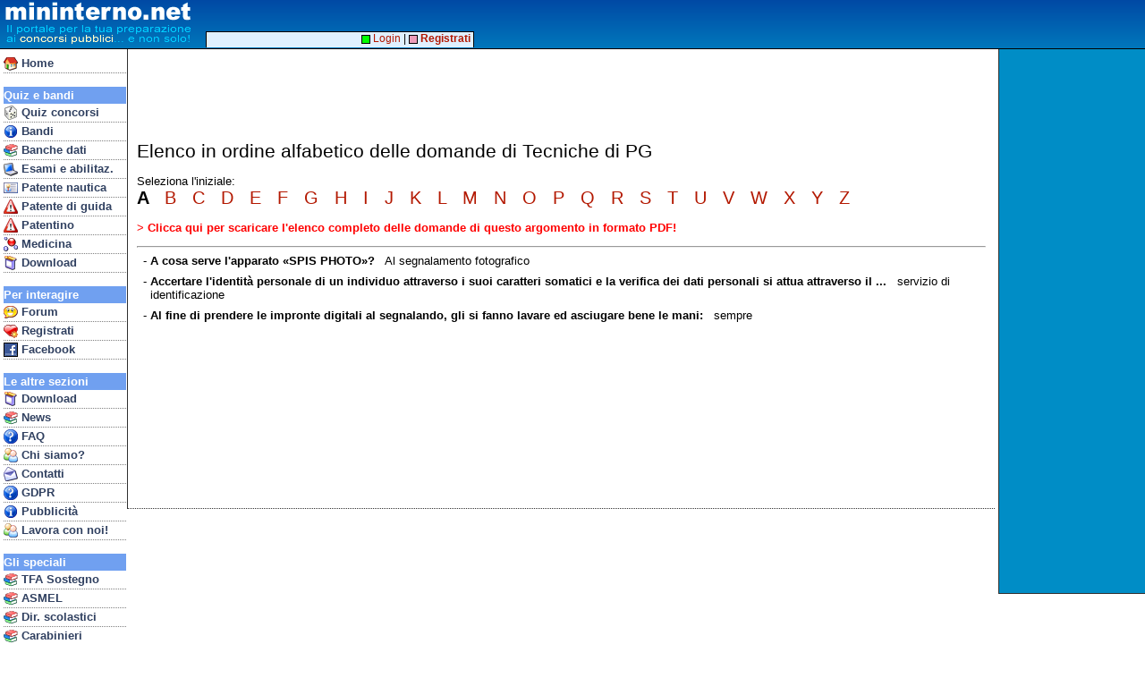

--- FILE ---
content_type: text/html
request_url: https://www.mininterno.net/eledom2.asp?ida=7054
body_size: 9483
content:
<?xml version="1.0" encoding="UTF-8"?>
<html>
<head>


<meta http-equiv="content-type" content="text/html; charset=UTF-8">
<link type="text/css" href="style33-common.css" rel="stylesheet">
<meta name="viewport" content="width=device-width; initial-scale=1.0; maximum-scale=1.0; user-scalable=0;" />
<meta name="HandheldFriendly" content="True" />
<link type="text/css" media="screen and (max-width: 700px)" href="style33-mobile.css" rel="stylesheet">
<link type="text/css" media="screen and (min-width: 701px)" href="style33-desktop.css" rel="stylesheet">


<style>
.letterLink {
	font-family : Tahoma, Arial, Helvetica;
	text-decoration : none;
	font-size : 15pt;
	color : #000000;
}
.letterLink a:hover {
	background-color : #C0C0C0;
}
</style>


<title>Mininterno.net - Elenco domande di Tecniche di PG</title>
</head>
<body>


<style>
@media only screen and (max-width: 700px) {
#mhdrMobile { display: inline; }
#mhdrDesktop { display: none; }
#rightBar { display: none; }
}
@media only screen and (min-width: 701px) {
#mhdrMobile { display: none; }
#mhdrDesktop { display: inline; }
}
</style>

<script language="JavaScript" type="text/javascript">

function showMobileMenu()
{
	if (document.getElementById('navbar').style.visibility == 'visible')
		document.getElementById('navbar').style.visibility = 'hidden';
	else
		document.getElementById('navbar').style.visibility = 'visible';
}
</script>


<script async src="//pagead2.googlesyndication.com/pagead/js/adsbygoogle.js"></script>
<script>
  (adsbygoogle = window.adsbygoogle || []).push({
    google_ad_client: "ca-pub-8756915682839686",
    enable_page_level_ads: true
  });

</script>



<div id="rightbar">



<script type="text/javascript"><!--
google_ad_client = "ca-pub-8756915682839686";
/* AdDestro */
google_ad_slot = "0840099423";
google_ad_width = 160;
google_ad_height = 600;
//-->
</script>
<script type="text/javascript"
src="https://pagead2.googlesyndication.com/pagead/show_ads.js">
</script>




</div>





<div id="top">



<span id="mhdrMobile">
<table border=0 cellspacing=0 cellpadding=0><tr><td valign=top>
<a href="index.asp"><img src="/gfx/mininterno2012b.gif" border=0></a>&nbsp;<br>&nbsp;<br>&nbsp;</td><td valign=top>
<a href="javascript:void(0)" onmousedown="showMobileMenu()"><img src="/gfx/mimenu.png" border=0 style="padding-top:3px; padding-bottom:2px;"></a><br>
<a href="concorsi.asp" class="mobnavitem"><font color=yellow>&gt;</font>Concorsi</a><br>
<a href="forum.asp?ids=1" class="mobnavitem"><font color=yellow>&gt;</font>Forum</a><br>
<a href="bandi.asp" class="mobnavitem"><font color=yellow>&gt;</font>Bandi/G.U.</a>
</td></tr></table>
</span>
<span id="mhdrDesktop">
<table border=0 cellspacing=0 cellpadding=0><tr><td valign=top>
<img src="/gfx/mininterno2012b.gif">&nbsp;<br>&nbsp;<br>&nbsp;</td><td align=vcenter>
</td></tr></table>
</span>
</div>


<div id="topadblock">

<script type="text/javascript"><!--
google_ad_client = "ca-pub-8756915682839686";
/* AdTop */
google_ad_slot = "3671405912";
google_ad_width = 728;
google_ad_height = 90;
//-->
</script>
<script type="text/javascript"
src="https://pagead2.googlesyndication.com/pagead/show_ads.js">
</script>

</div>

<div id="topline2">&nbsp;</div>


<div id="navbar">

<div class="mobileOnlyBlock"><a href="javascript:void(0)" onmousedown="showMobileMenu()"><img src="/gfx/cancel16.gif" align=right border=0 style="padding-top:2px; padding-right:1px;"></a><br></div>
<a href="index.asp" class="navitem"><img border=0 align=top src="/gfx/i_home.gif">&nbsp;Home</a>
<br>





<div class="navhdr">Quiz e bandi</div>
<a href="concorsi.asp" class="navitem"><img border=0 align=top src="/gfx/i_concorsi.gif">&nbsp;Quiz concorsi</a>
<a href="bandi.asp" class="navitem"><img border=0 align=top src="/gfx/i_info.gif">&nbsp;Bandi</a>

<a href="banchedati.asp" class="navitem"><img border=0 align=top src="/gfx/i_books.gif">&nbsp;Banche dati</a>
<a href="esami.asp" class="navitem"><img border=0 align=top src="/gfx/i_pc.gif">&nbsp;Esami e abilitaz.</a>
<a href="patentenautica.asp" class="navitem"><img border=0 align=top src="/gfx/i_ident.gif">&nbsp;Patente nautica</a>
<a href="patente.asp" class="navitem"><img border=0 align=top src="/gfx/i_pat.gif">&nbsp;Patente di guida</a>

<a href="patentino.asp" class="navitem"><img border=0 align=top src="/gfx/i_pat.gif">&nbsp;Patentino</a>
<a href="med.asp" class="navitem"><img border=0 align=top src="/gfx/i_med.gif">&nbsp;Medicina</a>


<!-- <a href="ecdl.asp" class="navitem"><img border=0 align=top src="/gfx/i_pc.gif">&nbsp;ECDL</a> -->
<a href="prodotti.asp" class="navitem"><img border=0 align=top src="/gfx/i_package.gif">&nbsp;Download</a>

<br>

<div class="navhdr">Per interagire</div>
<a href="forum.asp?ids=1" class="navitem"><img border=0 align=top src="/gfx/i_chat.gif">&nbsp;Forum</a>
<a href="register.asp" class="navitem"><img border=0 align=top src="/gfx/i_cuorepiu.gif">&nbsp;Registrati</a>
<a href="linkto.asp?id=00004BAD84917e42676f7e6d77717e873779727d4c7780727a8c7f7d77808e3b" class="navitem"><img border=0 align=top src="/gfx/ij_facebook.jpg">&nbsp;Facebook</a>
<br>



<div class="navhdr">Le altre sezioni</div>
<a href="prodotti.asp" class="navitem"><img border=0 align=top src="/gfx/i_package.gif">&nbsp;Download</a>
<a href="http://concorsi.news/" class="navitem"><img border=0 align=top src="/gfx/i_books.gif">&nbsp;News</a>
<a href="faqconcorsi.asp" class="navitem"><img border=0 align=top src="/gfx/i_quest.gif">&nbsp;FAQ</a>
<a href="who.asp" class="navitem"><img border=0 align=top src="/gfx/i_people.gif">&nbsp;Chi siamo?</a>
<a href="contatti.asp" class="navitem"><img border=0 align=top src="/gfx/i_mail.gif">&nbsp;Contatti</a>
<a href="gdpr.asp" class="navitem"><img border=0 align=top src="/gfx/i_quest.gif">&nbsp;GDPR</a>

<a href="pubblicita.asp" class="navitem"><img border=0 align=top src="/gfx/i_info.gif">&nbsp;Pubblicit&agrave;</a>
<a href="http://www.edena.it/lavora-con-noi/" class="navitem"><img border=0 align=top src="/gfx/i_people.gif">&nbsp;Lavora con noi!</a>

<br>

<div class="navhdr">Gli speciali</div>
<a href="tfasostegno.asp" class="navitem"><img border=0 align=top src="/gfx/i_books.gif">&nbsp;TFA Sostegno</a>
<a href="concorsi.asp?eid=223" class="navitem"><img border=0 align=top src="/gfx/i_books.gif">&nbsp;ASMEL</a>
<a href="quizds.asp" class="navitem"><img border=0 align=top src="/gfx/i_books.gif">&nbsp;Dir. scolastici</a>
<a href="quizcarabinieri.asp" class="navitem"><img border=0 align=top src="/gfx/i_books.gif">&nbsp;Carabinieri</a>
<a href="ata.asp" class="navitem"><img border=0 align=top src="/gfx/i_books.gif">&nbsp;Personale ATA</a>



<!-- Google tag (gtag.js) -->
<script async src="https://www.googletagmanager.com/gtag/js?id=G-JXTZQM6NM6"></script>
<script>
  window.dataLayer = window.dataLayer || [];
  function gtag(){dataLayer.push(arguments);}
  gtag('js', new Date());

  gtag('config', 'G-JXTZQM6NM6');



</script>

<p>&nbsp;</p>
</div>

<div id="hnav2">

&nbsp;<a href="login.asp"><img src="/gfx/mc_login1.gif" border=0 valign=middle>&nbsp;Login</a> | <a href="register.asp"><img src="/gfx/mc_login2.gif" border=0 valign=middle>&nbsp;<b>Registrati</b></a>&nbsp;

</div>

<div id="main">
<div class="title">Elenco in ordine alfabetico delle domande di Tecniche di PG</div><p>Seleziona l'iniziale:<br><span class="letterLink"><b> A </b>&nbsp;<a href="eledom2.asp?ida=7054&amp;let=B"> B </a>&nbsp;<a href="eledom2.asp?ida=7054&amp;let=C"> C </a>&nbsp;<a href="eledom2.asp?ida=7054&amp;let=D"> D </a>&nbsp;<a href="eledom2.asp?ida=7054&amp;let=E"> E </a>&nbsp;<a href="eledom2.asp?ida=7054&amp;let=F"> F </a>&nbsp;<a href="eledom2.asp?ida=7054&amp;let=G"> G </a>&nbsp;<a href="eledom2.asp?ida=7054&amp;let=H"> H </a>&nbsp;<a href="eledom2.asp?ida=7054&amp;let=I"> I </a>&nbsp;<a href="eledom2.asp?ida=7054&amp;let=J"> J </a>&nbsp;<a href="eledom2.asp?ida=7054&amp;let=K"> K </a>&nbsp;<a href="eledom2.asp?ida=7054&amp;let=L"> L </a>&nbsp;<a href="eledom2.asp?ida=7054&amp;let=M"> M </a>&nbsp;<a href="eledom2.asp?ida=7054&amp;let=N"> N </a>&nbsp;<a href="eledom2.asp?ida=7054&amp;let=O"> O </a>&nbsp;<a href="eledom2.asp?ida=7054&amp;let=P"> P </a>&nbsp;<a href="eledom2.asp?ida=7054&amp;let=Q"> Q </a>&nbsp;<a href="eledom2.asp?ida=7054&amp;let=R"> R </a>&nbsp;<a href="eledom2.asp?ida=7054&amp;let=S"> S </a>&nbsp;<a href="eledom2.asp?ida=7054&amp;let=T"> T </a>&nbsp;<a href="eledom2.asp?ida=7054&amp;let=U"> U </a>&nbsp;<a href="eledom2.asp?ida=7054&amp;let=V"> V </a>&nbsp;<a href="eledom2.asp?ida=7054&amp;let=W"> W </a>&nbsp;<a href="eledom2.asp?ida=7054&amp;let=X"> X </a>&nbsp;<a href="eledom2.asp?ida=7054&amp;let=Y"> Y </a>&nbsp;<a href="eledom2.asp?ida=7054&amp;let=Z"> Z </a>&nbsp;</span></p><p><a href="print.asp?ida=7054"><font color=red>&gt; <b>Clicca qui per scaricare l'elenco completo delle domande di questo argomento in formato PDF!</b></font></a></p><hr><div class="domli">-&nbsp;<b>A cosa serve l'apparato &laquo;SPIS PHOTO&raquo;?</b>&nbsp; &nbsp;Al segnalamento fotografico</div><div class="domli">-&nbsp;<b>Accertare l'identit&agrave; personale di un individuo attraverso i suoi caratteri somatici e la verifica dei dati personali si attua attraverso il ...</b>&nbsp; &nbsp;servizio di identificazione</div><div class="domli">-&nbsp;<b>Al fine di prendere le impronte digitali al segnalando, gli si fanno lavare ed asciugare bene le mani:</b>&nbsp; &nbsp;sempre</div>


</div>



</body>
</html>


--- FILE ---
content_type: text/html; charset=utf-8
request_url: https://www.google.com/recaptcha/api2/aframe
body_size: 264
content:
<!DOCTYPE HTML><html><head><meta http-equiv="content-type" content="text/html; charset=UTF-8"></head><body><script nonce="cLUhWS4gUXK_Kfrso_cppA">/** Anti-fraud and anti-abuse applications only. See google.com/recaptcha */ try{var clients={'sodar':'https://pagead2.googlesyndication.com/pagead/sodar?'};window.addEventListener("message",function(a){try{if(a.source===window.parent){var b=JSON.parse(a.data);var c=clients[b['id']];if(c){var d=document.createElement('img');d.src=c+b['params']+'&rc='+(localStorage.getItem("rc::a")?sessionStorage.getItem("rc::b"):"");window.document.body.appendChild(d);sessionStorage.setItem("rc::e",parseInt(sessionStorage.getItem("rc::e")||0)+1);localStorage.setItem("rc::h",'1769613388314');}}}catch(b){}});window.parent.postMessage("_grecaptcha_ready", "*");}catch(b){}</script></body></html>